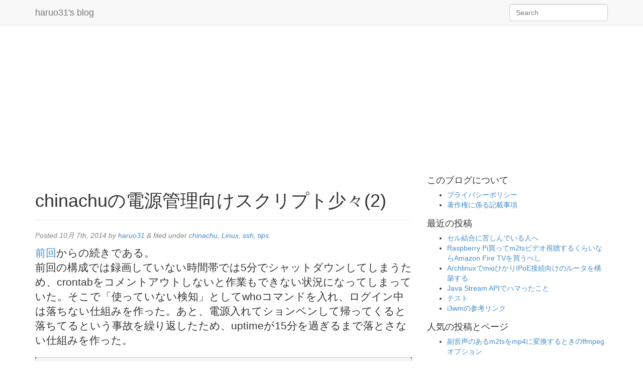

--- FILE ---
content_type: text/html; charset=UTF-8
request_url: https://haruo31.underthetree.jp/2014/10/07/chinachu%E3%81%AE%E9%9B%BB%E6%BA%90%E7%AE%A1%E7%90%86%E5%90%91%E3%81%91%E3%82%B9%E3%82%AF%E3%83%AA%E3%83%97%E3%83%88%E5%B0%91%E3%80%852/
body_size: 12221
content:
<!doctype html>  

<!--[if IEMobile 7 ]> <html lang="ja"class="no-js iem7"> <![endif]-->
<!--[if lt IE 7 ]> <html lang="ja" class="no-js ie6"> <![endif]-->
<!--[if IE 7 ]>    <html lang="ja" class="no-js ie7"> <![endif]-->
<!--[if IE 8 ]>    <html lang="ja" class="no-js ie8"> <![endif]-->
<!--[if (gte IE 9)|(gt IEMobile 7)|!(IEMobile)|!(IE)]><!--><html lang="ja" class="no-js"><!--<![endif]-->
	
	<head>
		<meta charset="utf-8">
		<meta http-equiv="X-UA-Compatible" content="IE=edge,chrome=1">
		<title>chinachuの電源管理向けスクリプト少々(2) | haruo31&#039;s blog</title>	
		<meta name="viewport" content="width=device-width, initial-scale=1.0">
  		<link rel="pingback" href="https://haruo31.underthetree.jp/xmlrpc.php">

		<!-- wordpress head functions -->
		<meta name='robots' content='max-image-preview:large' />
<link rel='dns-prefetch' href='//secure.gravatar.com' />
<link rel='dns-prefetch' href='//stats.wp.com' />
<link rel='dns-prefetch' href='//v0.wordpress.com' />
<link rel='dns-prefetch' href='//widgets.wp.com' />
<link rel='dns-prefetch' href='//s0.wp.com' />
<link rel='dns-prefetch' href='//0.gravatar.com' />
<link rel='dns-prefetch' href='//1.gravatar.com' />
<link rel='dns-prefetch' href='//2.gravatar.com' />
<script type="text/javascript">
/* <![CDATA[ */
window._wpemojiSettings = {"baseUrl":"https:\/\/s.w.org\/images\/core\/emoji\/14.0.0\/72x72\/","ext":".png","svgUrl":"https:\/\/s.w.org\/images\/core\/emoji\/14.0.0\/svg\/","svgExt":".svg","source":{"concatemoji":"https:\/\/haruo31.underthetree.jp\/wp-includes\/js\/wp-emoji-release.min.js?ver=6.4.7"}};
/*! This file is auto-generated */
!function(i,n){var o,s,e;function c(e){try{var t={supportTests:e,timestamp:(new Date).valueOf()};sessionStorage.setItem(o,JSON.stringify(t))}catch(e){}}function p(e,t,n){e.clearRect(0,0,e.canvas.width,e.canvas.height),e.fillText(t,0,0);var t=new Uint32Array(e.getImageData(0,0,e.canvas.width,e.canvas.height).data),r=(e.clearRect(0,0,e.canvas.width,e.canvas.height),e.fillText(n,0,0),new Uint32Array(e.getImageData(0,0,e.canvas.width,e.canvas.height).data));return t.every(function(e,t){return e===r[t]})}function u(e,t,n){switch(t){case"flag":return n(e,"\ud83c\udff3\ufe0f\u200d\u26a7\ufe0f","\ud83c\udff3\ufe0f\u200b\u26a7\ufe0f")?!1:!n(e,"\ud83c\uddfa\ud83c\uddf3","\ud83c\uddfa\u200b\ud83c\uddf3")&&!n(e,"\ud83c\udff4\udb40\udc67\udb40\udc62\udb40\udc65\udb40\udc6e\udb40\udc67\udb40\udc7f","\ud83c\udff4\u200b\udb40\udc67\u200b\udb40\udc62\u200b\udb40\udc65\u200b\udb40\udc6e\u200b\udb40\udc67\u200b\udb40\udc7f");case"emoji":return!n(e,"\ud83e\udef1\ud83c\udffb\u200d\ud83e\udef2\ud83c\udfff","\ud83e\udef1\ud83c\udffb\u200b\ud83e\udef2\ud83c\udfff")}return!1}function f(e,t,n){var r="undefined"!=typeof WorkerGlobalScope&&self instanceof WorkerGlobalScope?new OffscreenCanvas(300,150):i.createElement("canvas"),a=r.getContext("2d",{willReadFrequently:!0}),o=(a.textBaseline="top",a.font="600 32px Arial",{});return e.forEach(function(e){o[e]=t(a,e,n)}),o}function t(e){var t=i.createElement("script");t.src=e,t.defer=!0,i.head.appendChild(t)}"undefined"!=typeof Promise&&(o="wpEmojiSettingsSupports",s=["flag","emoji"],n.supports={everything:!0,everythingExceptFlag:!0},e=new Promise(function(e){i.addEventListener("DOMContentLoaded",e,{once:!0})}),new Promise(function(t){var n=function(){try{var e=JSON.parse(sessionStorage.getItem(o));if("object"==typeof e&&"number"==typeof e.timestamp&&(new Date).valueOf()<e.timestamp+604800&&"object"==typeof e.supportTests)return e.supportTests}catch(e){}return null}();if(!n){if("undefined"!=typeof Worker&&"undefined"!=typeof OffscreenCanvas&&"undefined"!=typeof URL&&URL.createObjectURL&&"undefined"!=typeof Blob)try{var e="postMessage("+f.toString()+"("+[JSON.stringify(s),u.toString(),p.toString()].join(",")+"));",r=new Blob([e],{type:"text/javascript"}),a=new Worker(URL.createObjectURL(r),{name:"wpTestEmojiSupports"});return void(a.onmessage=function(e){c(n=e.data),a.terminate(),t(n)})}catch(e){}c(n=f(s,u,p))}t(n)}).then(function(e){for(var t in e)n.supports[t]=e[t],n.supports.everything=n.supports.everything&&n.supports[t],"flag"!==t&&(n.supports.everythingExceptFlag=n.supports.everythingExceptFlag&&n.supports[t]);n.supports.everythingExceptFlag=n.supports.everythingExceptFlag&&!n.supports.flag,n.DOMReady=!1,n.readyCallback=function(){n.DOMReady=!0}}).then(function(){return e}).then(function(){var e;n.supports.everything||(n.readyCallback(),(e=n.source||{}).concatemoji?t(e.concatemoji):e.wpemoji&&e.twemoji&&(t(e.twemoji),t(e.wpemoji)))}))}((window,document),window._wpemojiSettings);
/* ]]> */
</script>
<style id='wp-emoji-styles-inline-css' type='text/css'>

	img.wp-smiley, img.emoji {
		display: inline !important;
		border: none !important;
		box-shadow: none !important;
		height: 1em !important;
		width: 1em !important;
		margin: 0 0.07em !important;
		vertical-align: -0.1em !important;
		background: none !important;
		padding: 0 !important;
	}
</style>
<link rel='stylesheet' id='wp-block-library-css' href='https://haruo31.underthetree.jp/wp-includes/css/dist/block-library/style.min.css?ver=6.4.7' type='text/css' media='all' />
<style id='wp-block-library-inline-css' type='text/css'>
.has-text-align-justify{text-align:justify;}
</style>
<link rel='stylesheet' id='mediaelement-css' href='https://haruo31.underthetree.jp/wp-includes/js/mediaelement/mediaelementplayer-legacy.min.css?ver=4.2.17' type='text/css' media='all' />
<link rel='stylesheet' id='wp-mediaelement-css' href='https://haruo31.underthetree.jp/wp-includes/js/mediaelement/wp-mediaelement.min.css?ver=6.4.7' type='text/css' media='all' />
<style id='jetpack-sharing-buttons-style-inline-css' type='text/css'>
.jetpack-sharing-buttons__services-list{display:flex;flex-direction:row;flex-wrap:wrap;gap:0;list-style-type:none;margin:5px;padding:0}.jetpack-sharing-buttons__services-list.has-small-icon-size{font-size:12px}.jetpack-sharing-buttons__services-list.has-normal-icon-size{font-size:16px}.jetpack-sharing-buttons__services-list.has-large-icon-size{font-size:24px}.jetpack-sharing-buttons__services-list.has-huge-icon-size{font-size:36px}@media print{.jetpack-sharing-buttons__services-list{display:none!important}}.editor-styles-wrapper .wp-block-jetpack-sharing-buttons{gap:0;padding-inline-start:0}ul.jetpack-sharing-buttons__services-list.has-background{padding:1.25em 2.375em}
</style>
<style id='classic-theme-styles-inline-css' type='text/css'>
/*! This file is auto-generated */
.wp-block-button__link{color:#fff;background-color:#32373c;border-radius:9999px;box-shadow:none;text-decoration:none;padding:calc(.667em + 2px) calc(1.333em + 2px);font-size:1.125em}.wp-block-file__button{background:#32373c;color:#fff;text-decoration:none}
</style>
<style id='global-styles-inline-css' type='text/css'>
body{--wp--preset--color--black: #000000;--wp--preset--color--cyan-bluish-gray: #abb8c3;--wp--preset--color--white: #ffffff;--wp--preset--color--pale-pink: #f78da7;--wp--preset--color--vivid-red: #cf2e2e;--wp--preset--color--luminous-vivid-orange: #ff6900;--wp--preset--color--luminous-vivid-amber: #fcb900;--wp--preset--color--light-green-cyan: #7bdcb5;--wp--preset--color--vivid-green-cyan: #00d084;--wp--preset--color--pale-cyan-blue: #8ed1fc;--wp--preset--color--vivid-cyan-blue: #0693e3;--wp--preset--color--vivid-purple: #9b51e0;--wp--preset--gradient--vivid-cyan-blue-to-vivid-purple: linear-gradient(135deg,rgba(6,147,227,1) 0%,rgb(155,81,224) 100%);--wp--preset--gradient--light-green-cyan-to-vivid-green-cyan: linear-gradient(135deg,rgb(122,220,180) 0%,rgb(0,208,130) 100%);--wp--preset--gradient--luminous-vivid-amber-to-luminous-vivid-orange: linear-gradient(135deg,rgba(252,185,0,1) 0%,rgba(255,105,0,1) 100%);--wp--preset--gradient--luminous-vivid-orange-to-vivid-red: linear-gradient(135deg,rgba(255,105,0,1) 0%,rgb(207,46,46) 100%);--wp--preset--gradient--very-light-gray-to-cyan-bluish-gray: linear-gradient(135deg,rgb(238,238,238) 0%,rgb(169,184,195) 100%);--wp--preset--gradient--cool-to-warm-spectrum: linear-gradient(135deg,rgb(74,234,220) 0%,rgb(151,120,209) 20%,rgb(207,42,186) 40%,rgb(238,44,130) 60%,rgb(251,105,98) 80%,rgb(254,248,76) 100%);--wp--preset--gradient--blush-light-purple: linear-gradient(135deg,rgb(255,206,236) 0%,rgb(152,150,240) 100%);--wp--preset--gradient--blush-bordeaux: linear-gradient(135deg,rgb(254,205,165) 0%,rgb(254,45,45) 50%,rgb(107,0,62) 100%);--wp--preset--gradient--luminous-dusk: linear-gradient(135deg,rgb(255,203,112) 0%,rgb(199,81,192) 50%,rgb(65,88,208) 100%);--wp--preset--gradient--pale-ocean: linear-gradient(135deg,rgb(255,245,203) 0%,rgb(182,227,212) 50%,rgb(51,167,181) 100%);--wp--preset--gradient--electric-grass: linear-gradient(135deg,rgb(202,248,128) 0%,rgb(113,206,126) 100%);--wp--preset--gradient--midnight: linear-gradient(135deg,rgb(2,3,129) 0%,rgb(40,116,252) 100%);--wp--preset--font-size--small: 13px;--wp--preset--font-size--medium: 20px;--wp--preset--font-size--large: 36px;--wp--preset--font-size--x-large: 42px;--wp--preset--spacing--20: 0.44rem;--wp--preset--spacing--30: 0.67rem;--wp--preset--spacing--40: 1rem;--wp--preset--spacing--50: 1.5rem;--wp--preset--spacing--60: 2.25rem;--wp--preset--spacing--70: 3.38rem;--wp--preset--spacing--80: 5.06rem;--wp--preset--shadow--natural: 6px 6px 9px rgba(0, 0, 0, 0.2);--wp--preset--shadow--deep: 12px 12px 50px rgba(0, 0, 0, 0.4);--wp--preset--shadow--sharp: 6px 6px 0px rgba(0, 0, 0, 0.2);--wp--preset--shadow--outlined: 6px 6px 0px -3px rgba(255, 255, 255, 1), 6px 6px rgba(0, 0, 0, 1);--wp--preset--shadow--crisp: 6px 6px 0px rgba(0, 0, 0, 1);}:where(.is-layout-flex){gap: 0.5em;}:where(.is-layout-grid){gap: 0.5em;}body .is-layout-flow > .alignleft{float: left;margin-inline-start: 0;margin-inline-end: 2em;}body .is-layout-flow > .alignright{float: right;margin-inline-start: 2em;margin-inline-end: 0;}body .is-layout-flow > .aligncenter{margin-left: auto !important;margin-right: auto !important;}body .is-layout-constrained > .alignleft{float: left;margin-inline-start: 0;margin-inline-end: 2em;}body .is-layout-constrained > .alignright{float: right;margin-inline-start: 2em;margin-inline-end: 0;}body .is-layout-constrained > .aligncenter{margin-left: auto !important;margin-right: auto !important;}body .is-layout-constrained > :where(:not(.alignleft):not(.alignright):not(.alignfull)){max-width: var(--wp--style--global--content-size);margin-left: auto !important;margin-right: auto !important;}body .is-layout-constrained > .alignwide{max-width: var(--wp--style--global--wide-size);}body .is-layout-flex{display: flex;}body .is-layout-flex{flex-wrap: wrap;align-items: center;}body .is-layout-flex > *{margin: 0;}body .is-layout-grid{display: grid;}body .is-layout-grid > *{margin: 0;}:where(.wp-block-columns.is-layout-flex){gap: 2em;}:where(.wp-block-columns.is-layout-grid){gap: 2em;}:where(.wp-block-post-template.is-layout-flex){gap: 1.25em;}:where(.wp-block-post-template.is-layout-grid){gap: 1.25em;}.has-black-color{color: var(--wp--preset--color--black) !important;}.has-cyan-bluish-gray-color{color: var(--wp--preset--color--cyan-bluish-gray) !important;}.has-white-color{color: var(--wp--preset--color--white) !important;}.has-pale-pink-color{color: var(--wp--preset--color--pale-pink) !important;}.has-vivid-red-color{color: var(--wp--preset--color--vivid-red) !important;}.has-luminous-vivid-orange-color{color: var(--wp--preset--color--luminous-vivid-orange) !important;}.has-luminous-vivid-amber-color{color: var(--wp--preset--color--luminous-vivid-amber) !important;}.has-light-green-cyan-color{color: var(--wp--preset--color--light-green-cyan) !important;}.has-vivid-green-cyan-color{color: var(--wp--preset--color--vivid-green-cyan) !important;}.has-pale-cyan-blue-color{color: var(--wp--preset--color--pale-cyan-blue) !important;}.has-vivid-cyan-blue-color{color: var(--wp--preset--color--vivid-cyan-blue) !important;}.has-vivid-purple-color{color: var(--wp--preset--color--vivid-purple) !important;}.has-black-background-color{background-color: var(--wp--preset--color--black) !important;}.has-cyan-bluish-gray-background-color{background-color: var(--wp--preset--color--cyan-bluish-gray) !important;}.has-white-background-color{background-color: var(--wp--preset--color--white) !important;}.has-pale-pink-background-color{background-color: var(--wp--preset--color--pale-pink) !important;}.has-vivid-red-background-color{background-color: var(--wp--preset--color--vivid-red) !important;}.has-luminous-vivid-orange-background-color{background-color: var(--wp--preset--color--luminous-vivid-orange) !important;}.has-luminous-vivid-amber-background-color{background-color: var(--wp--preset--color--luminous-vivid-amber) !important;}.has-light-green-cyan-background-color{background-color: var(--wp--preset--color--light-green-cyan) !important;}.has-vivid-green-cyan-background-color{background-color: var(--wp--preset--color--vivid-green-cyan) !important;}.has-pale-cyan-blue-background-color{background-color: var(--wp--preset--color--pale-cyan-blue) !important;}.has-vivid-cyan-blue-background-color{background-color: var(--wp--preset--color--vivid-cyan-blue) !important;}.has-vivid-purple-background-color{background-color: var(--wp--preset--color--vivid-purple) !important;}.has-black-border-color{border-color: var(--wp--preset--color--black) !important;}.has-cyan-bluish-gray-border-color{border-color: var(--wp--preset--color--cyan-bluish-gray) !important;}.has-white-border-color{border-color: var(--wp--preset--color--white) !important;}.has-pale-pink-border-color{border-color: var(--wp--preset--color--pale-pink) !important;}.has-vivid-red-border-color{border-color: var(--wp--preset--color--vivid-red) !important;}.has-luminous-vivid-orange-border-color{border-color: var(--wp--preset--color--luminous-vivid-orange) !important;}.has-luminous-vivid-amber-border-color{border-color: var(--wp--preset--color--luminous-vivid-amber) !important;}.has-light-green-cyan-border-color{border-color: var(--wp--preset--color--light-green-cyan) !important;}.has-vivid-green-cyan-border-color{border-color: var(--wp--preset--color--vivid-green-cyan) !important;}.has-pale-cyan-blue-border-color{border-color: var(--wp--preset--color--pale-cyan-blue) !important;}.has-vivid-cyan-blue-border-color{border-color: var(--wp--preset--color--vivid-cyan-blue) !important;}.has-vivid-purple-border-color{border-color: var(--wp--preset--color--vivid-purple) !important;}.has-vivid-cyan-blue-to-vivid-purple-gradient-background{background: var(--wp--preset--gradient--vivid-cyan-blue-to-vivid-purple) !important;}.has-light-green-cyan-to-vivid-green-cyan-gradient-background{background: var(--wp--preset--gradient--light-green-cyan-to-vivid-green-cyan) !important;}.has-luminous-vivid-amber-to-luminous-vivid-orange-gradient-background{background: var(--wp--preset--gradient--luminous-vivid-amber-to-luminous-vivid-orange) !important;}.has-luminous-vivid-orange-to-vivid-red-gradient-background{background: var(--wp--preset--gradient--luminous-vivid-orange-to-vivid-red) !important;}.has-very-light-gray-to-cyan-bluish-gray-gradient-background{background: var(--wp--preset--gradient--very-light-gray-to-cyan-bluish-gray) !important;}.has-cool-to-warm-spectrum-gradient-background{background: var(--wp--preset--gradient--cool-to-warm-spectrum) !important;}.has-blush-light-purple-gradient-background{background: var(--wp--preset--gradient--blush-light-purple) !important;}.has-blush-bordeaux-gradient-background{background: var(--wp--preset--gradient--blush-bordeaux) !important;}.has-luminous-dusk-gradient-background{background: var(--wp--preset--gradient--luminous-dusk) !important;}.has-pale-ocean-gradient-background{background: var(--wp--preset--gradient--pale-ocean) !important;}.has-electric-grass-gradient-background{background: var(--wp--preset--gradient--electric-grass) !important;}.has-midnight-gradient-background{background: var(--wp--preset--gradient--midnight) !important;}.has-small-font-size{font-size: var(--wp--preset--font-size--small) !important;}.has-medium-font-size{font-size: var(--wp--preset--font-size--medium) !important;}.has-large-font-size{font-size: var(--wp--preset--font-size--large) !important;}.has-x-large-font-size{font-size: var(--wp--preset--font-size--x-large) !important;}
.wp-block-navigation a:where(:not(.wp-element-button)){color: inherit;}
:where(.wp-block-post-template.is-layout-flex){gap: 1.25em;}:where(.wp-block-post-template.is-layout-grid){gap: 1.25em;}
:where(.wp-block-columns.is-layout-flex){gap: 2em;}:where(.wp-block-columns.is-layout-grid){gap: 2em;}
.wp-block-pullquote{font-size: 1.5em;line-height: 1.6;}
</style>
<link rel='stylesheet' id='wpbs-css' href='https://haruo31.underthetree.jp/wp-content/themes/wordpress-bootstrap-master/library/css/styles.css?ver=1.0' type='text/css' media='all' />
<link rel='stylesheet' id='wpbs-style-css' href='https://haruo31.underthetree.jp/wp-content/themes/bootstrap-custom/style.css?ver=1.0' type='text/css' media='all' />
<link rel='stylesheet' id='social-logos-css' href='https://haruo31.underthetree.jp/wp-content/plugins/jetpack/_inc/social-logos/social-logos.min.css?ver=13.2.3' type='text/css' media='all' />
<link rel='stylesheet' id='jetpack_css-css' href='https://haruo31.underthetree.jp/wp-content/plugins/jetpack/css/jetpack.css?ver=13.2.3' type='text/css' media='all' />
<script type="text/javascript" id="jetpack_related-posts-js-extra">
/* <![CDATA[ */
var related_posts_js_options = {"post_heading":"h4"};
/* ]]> */
</script>
<script type="text/javascript" src="https://haruo31.underthetree.jp/wp-content/plugins/jetpack/_inc/build/related-posts/related-posts.min.js?ver=20240116" id="jetpack_related-posts-js"></script>
<script type="text/javascript" src="https://haruo31.underthetree.jp/wp-includes/js/jquery/jquery.min.js?ver=3.7.1" id="jquery-core-js"></script>
<script type="text/javascript" src="https://haruo31.underthetree.jp/wp-includes/js/jquery/jquery-migrate.min.js?ver=3.4.1" id="jquery-migrate-js"></script>
<script type="text/javascript" src="https://haruo31.underthetree.jp/wp-content/themes/wordpress-bootstrap-master/bower_components/bootstrap/dist/js/bootstrap.js?ver=1.2" id="bootstrap-js"></script>
<script type="text/javascript" src="https://haruo31.underthetree.jp/wp-content/themes/wordpress-bootstrap-master/library/js/scripts.js?ver=1.2" id="wpbs-js-js"></script>
<script type="text/javascript" src="https://haruo31.underthetree.jp/wp-content/themes/wordpress-bootstrap-master/bower_components/modernizer/modernizr.js?ver=1.2" id="modernizr-js"></script>
<link rel="https://api.w.org/" href="https://haruo31.underthetree.jp/wp-json/" /><link rel="alternate" type="application/json" href="https://haruo31.underthetree.jp/wp-json/wp/v2/posts/94" /><link rel="canonical" href="https://haruo31.underthetree.jp/2014/10/07/chinachu%e3%81%ae%e9%9b%bb%e6%ba%90%e7%ae%a1%e7%90%86%e5%90%91%e3%81%91%e3%82%b9%e3%82%af%e3%83%aa%e3%83%97%e3%83%88%e5%b0%91%e3%80%852/" />
<link rel='shortlink' href='https://wp.me/p4EgSq-1w' />
<link rel="alternate" type="application/json+oembed" href="https://haruo31.underthetree.jp/wp-json/oembed/1.0/embed?url=https%3A%2F%2Fharuo31.underthetree.jp%2F2014%2F10%2F07%2Fchinachu%25e3%2581%25ae%25e9%259b%25bb%25e6%25ba%2590%25e7%25ae%25a1%25e7%2590%2586%25e5%2590%2591%25e3%2581%2591%25e3%2582%25b9%25e3%2582%25af%25e3%2583%25aa%25e3%2583%2597%25e3%2583%2588%25e5%25b0%2591%25e3%2580%25852%2F" />
<link rel="alternate" type="text/xml+oembed" href="https://haruo31.underthetree.jp/wp-json/oembed/1.0/embed?url=https%3A%2F%2Fharuo31.underthetree.jp%2F2014%2F10%2F07%2Fchinachu%25e3%2581%25ae%25e9%259b%25bb%25e6%25ba%2590%25e7%25ae%25a1%25e7%2590%2586%25e5%2590%2591%25e3%2581%2591%25e3%2582%25b9%25e3%2582%25af%25e3%2583%25aa%25e3%2583%2597%25e3%2583%2588%25e5%25b0%2591%25e3%2580%25852%2F&#038;format=xml" />
<link rel='https://github.com/WP-API/WP-API' href='https://haruo31.underthetree.jp/wp-json' />
	<style>img#wpstats{display:none}</style>
		
<!-- Jetpack Open Graph Tags -->
<meta property="og:type" content="article" />
<meta property="og:title" content="chinachuの電源管理向けスクリプト少々(2)" />
<meta property="og:url" content="https://haruo31.underthetree.jp/2014/10/07/chinachu%e3%81%ae%e9%9b%bb%e6%ba%90%e7%ae%a1%e7%90%86%e5%90%91%e3%81%91%e3%82%b9%e3%82%af%e3%83%aa%e3%83%97%e3%83%88%e5%b0%91%e3%80%852/" />
<meta property="og:description" content="前回からの続きである。 前回の構成では録画していない時間帯では5分でシャットダウンしてしまうため、cronta&hellip;" />
<meta property="article:published_time" content="2014-10-06T16:59:51+00:00" />
<meta property="article:modified_time" content="2014-10-08T16:27:01+00:00" />
<meta property="og:site_name" content="haruo31&#039;s blog" />
<meta property="og:image" content="https://s0.wp.com/i/blank.jpg" />
<meta property="og:image:alt" content="" />
<meta property="og:locale" content="ja_JP" />
<meta name="twitter:text:title" content="chinachuの電源管理向けスクリプト少々(2)" />
<meta name="twitter:card" content="summary" />

<!-- End Jetpack Open Graph Tags -->
		<!-- end of wordpress head -->
		<!-- IE8 fallback moved below head to work properly. Added respond as well. Tested to work. -->
			<!-- media-queries.js (fallback) -->
		<!--[if lt IE 9]>
			<script src="http://css3-mediaqueries-js.googlecode.com/svn/trunk/css3-mediaqueries.js"></script>			
		<![endif]-->

		<!-- html5.js -->
		<!--[if lt IE 9]>
			<script src="http://html5shim.googlecode.com/svn/trunk/html5.js"></script>
		<![endif]-->	
		
			<!-- respond.js -->
		<!--[if lt IE 9]>
		          <script type='text/javascript' src="http://cdnjs.cloudflare.com/ajax/libs/respond.js/1.4.2/respond.js"></script>
		<![endif]-->
<script src="https://apis.google.com/js/platform.js" async defer>
  {lang: 'ja'}
</script>
	</head>
	
	<body class="post-template-default single single-post postid-94 single-format-standard">
<script>
  (function(i,s,o,g,r,a,m){i['GoogleAnalyticsObject']=r;i[r]=i[r]||function(){
  (i[r].q=i[r].q||[]).push(arguments)},i[r].l=1*new Date();a=s.createElement(o),
  m=s.getElementsByTagName(o)[0];a.async=1;a.src=g;m.parentNode.insertBefore(a,m)
  })(window,document,'script','//www.google-analytics.com/analytics.js','ga');

  ga('create', 'UA-50869533-1', 'auto');
  ga('send', 'pageview');

</script>
		<header role="banner">
				
			<div class="navbar navbar-default navbar-fixed-top">
				<div class="container">
          
					<div class="navbar-header">
						<button type="button" class="navbar-toggle" data-toggle="collapse" data-target=".navbar-responsive-collapse">
							<span class="icon-bar"></span>
							<span class="icon-bar"></span>
							<span class="icon-bar"></span>
						</button>

						<a class="navbar-brand" title="興味の向くままに雑記" href="https://haruo31.underthetree.jp">haruo31&#039;s blog</a>
					</div>

					<div class="collapse navbar-collapse navbar-responsive-collapse">
						
												<form class="navbar-form navbar-right" role="search" method="get" id="searchform" action="https://haruo31.underthetree.jp/">
							<div class="form-group">
								<input name="s" id="s" type="text" class="search-query form-control" autocomplete="off" placeholder="Search" data-provide="typeahead" data-items="4" data-source=''>
							</div>
						</form>
											</div>

				</div> <!-- end .container -->
			</div> <!-- end .navbar -->
		<div class="mobile-ad-position"></div>
		</header> <!-- end header -->
		
		<div class="container">
		<div class="col-sm-8" data-toggle="collapse" data-target=".mobile-ad-position">
<script async src="//pagead2.googlesyndication.com/pagead/js/adsbygoogle.js"></script>
<!-- wp-blog -->
<ins class="adsbygoogle"
     style="display:block"
     data-ad-client="ca-pub-3968905441028206"
     data-ad-slot="7160395464"
     data-ad-format="auto"></ins>
<script>
(adsbygoogle = window.adsbygoogle || []).push({});
</script>
		</div>
			
			<div id="content" class="clearfix row">
			
				<div id="main" class="col-sm-8 clearfix" role="main">

										
					<article id="post-94" class="clearfix post-94 post type-post status-publish format-standard hentry category-chinachu category-linux category-ssh category-tips" role="article" itemscope itemtype="http://schema.org/BlogPosting">
						
						<header>
						
														
							<div class="page-header"><h1 class="single-title" itemprop="headline">chinachuの電源管理向けスクリプト少々(2)</h1></div>
							
							<p class="meta">Posted <time datetime="2014-10-7" pubdate>10月 7th, 2014</time> by <a href="https://haruo31.underthetree.jp/author/kinoshita/" title="haruo31 の投稿" rel="author">haruo31</a> <span class="amp">&</span> filed under <a href="https://haruo31.underthetree.jp/category/chinachu/" rel="category tag">chinachu</a>, <a href="https://haruo31.underthetree.jp/category/linux/" rel="category tag">Linux</a>, <a href="https://haruo31.underthetree.jp/category/ssh/" rel="category tag">ssh</a>, <a href="https://haruo31.underthetree.jp/category/tips/" rel="category tag">tips</a>.</p>
						
						</header> <!-- end article header -->
					
						<section class="post_content clearfix" itemprop="articleBody">
							<p class="lead"><a title="chinachuの電源管理向けのスクリプト少々" href="http://haruo31.underthetree.jp/2014/09/17/chinachu%e3%81%ae%e9%9b%bb%e6%ba%90%e7%ae%a1%e7%90%86%e5%90%91%e3%81%91%e3%81%ae%e3%82%b9%e3%82%af%e3%83%aa%e3%83%97%e3%83%88%e5%b0%91%e3%80%85/">前回</a>からの続きである。<br />
前回の構成では録画していない時間帯では5分でシャットダウンしてしまうため、crontabをコメントアウトしないと作業もできない状況になってしまっていた。そこで「使っていない検知」としてwhoコマンドを入れ、ログイン中は落ちない仕組みを作った。あと、電源入れてションベンして帰ってくると落ちてるという事故を繰り返したため、uptimeが15分を過ぎるまで落とさない仕組みを作った。</p>
<div style="color: #f6f3e8; background-color: #242424;">
<pre><span style="color: #99968b;">#</span><span style="color: #99968b;">!/bin/</span><span style="color: #8ac6f2;"><b>sh</b></span>

<span style="color: #cae682;">C</span>=<span style="color: #fa8072;">`who -u | wc -l`</span>

<span style="color: #8ac6f2;"><b>if</b></span> [ <span style="color: #95e454;">"$C"</span> != <span style="color: #95e454;">"0"</span> ]; <span style="color: #8ac6f2;"><b>then</b></span>
  <span style="color: #8ac6f2;"><b>exit</b></span> 1
<span style="color: #8ac6f2;"><b>fi</b></span>

<span style="color: #8ac6f2;"><b>exit</b></span> 0
</pre>
</div>
<p>code: loginFree</p>
<div style="color: #f6f3e8; background-color: #242424;">
<pre><span style="color: #99968b;">#</span><span style="color: #99968b;">!/bin/</span><span style="color: #8ac6f2;"><b>sh</b></span>

<span style="color: #cae682;">UTIME</span>=<span style="color: #fa8072;">`uptime -s`</span>
<span style="color: #cae682;">BASE</span>=<span style="color: #fa8072;">`date -d"$UTIME" +%s`</span>
<span style="color: #cae682;">EXP</span>=<span style="color: #fa8072;">`date -d-15min +%s`</span>

[ <span style="color: #95e454;">"$BASE"</span> -lt <span style="color: #95e454;">"$EXP"</span> ]

<span style="color: #8ac6f2;"><b>exit</b></span> $<span style="color: #cae682;">?</span>
</pre>
</div>
<p>code: up15min</p>
<p>raspberry piからはnfsマウントをしてビデオを再生する構成にしているため、showmountコマンドでnfs利用の監視を試みたが切断しても接続の情報が残ってしまい確実ではなかった。<br />
そこでraspberry piからシステム起動時にsshセッションを張り、利用を録画サーバに知らせる方法を考えた。</p>
<p>rpiのArch向けにsystemdのスクリプトを作った。以下はsshを非対話モードで動かす設定である。下記を作成し、systemctl enable naslogin と打つだけで起動時に勝手に動いてくれる。詳細はリファレンスを参照されたい。 hostkey.id_ecdsaなどは作成し、予め対話なしでログインできるようにしておくこと。</p>
<div style="color: #f6f3e8; background-color: #242424;">
<pre>[<span style="color: #92a65e;"><b>Unit</b></span>]
<span style="color: #cae682;">Description</span>=Begin login beacon for nas
<span style="color: #cae682;">After</span>=network-online.target

[<span style="color: #92a65e;"><b>Service</b></span>]
<span style="color: #cae682;">Type</span>=simple
<span style="color: #cae682;">ExecStart</span>=/usr/bin/ssh -o BatchMode=yes -t -t -i /etc/hostkey.id_ecdsa chinachu@myhost.local ping -i 10 localhost &gt; /dev/null
<span style="color: #cae682;">Restart</span>=on-failure

[<span style="color: #92a65e;"><b>Install</b></span>]
<span style="color: #cae682;">WantedBy</span>=multi-user.target
</pre>
</div>
<p>code: /usr/lib/systemd/system/naslogin.service</p>
<div style="color: #f6f3e8; background-color: #242424;">
<pre>*/5 * * * * /usr/local/bin/up15min &amp;&amp; /usr/local/bin/chinachuFree &amp;&amp; /usr/local/bin/loginFree &amp;&amp; ~root/shutmail.sh &amp;&amp; sleep 10 &amp;&amp; /sbin/shutdown -h now
</pre>
</div>
<p>code: crontab -e</p>
<p>rpiをブチ切りした時は1時間程セッションが残ってしまうようだが、概ね良好である。</p>
<p>&nbsp;</p>
<div class="sharedaddy sd-sharing-enabled"><div class="robots-nocontent sd-block sd-social sd-social-icon sd-sharing"><h3 class="sd-title">共有:</h3><div class="sd-content"><ul><li><a href="#" class="sharing-anchor sd-button share-more"><span>シェア</span></a></li><li class="share-end"></li></ul><div class="sharing-hidden"><div class="inner" style="display: none;"><ul><li class="share-twitter"><a rel="nofollow noopener noreferrer" data-shared="sharing-twitter-94" class="share-twitter sd-button share-icon no-text" href="https://haruo31.underthetree.jp/2014/10/07/chinachu%e3%81%ae%e9%9b%bb%e6%ba%90%e7%ae%a1%e7%90%86%e5%90%91%e3%81%91%e3%82%b9%e3%82%af%e3%83%aa%e3%83%97%e3%83%88%e5%b0%91%e3%80%852/?share=twitter" target="_blank" title="クリックして Twitter で共有" ><span></span><span class="sharing-screen-reader-text">クリックして Twitter で共有 (新しいウィンドウで開きます)</span></a></li><li class="share-facebook"><a rel="nofollow noopener noreferrer" data-shared="sharing-facebook-94" class="share-facebook sd-button share-icon no-text" href="https://haruo31.underthetree.jp/2014/10/07/chinachu%e3%81%ae%e9%9b%bb%e6%ba%90%e7%ae%a1%e7%90%86%e5%90%91%e3%81%91%e3%82%b9%e3%82%af%e3%83%aa%e3%83%97%e3%83%88%e5%b0%91%e3%80%852/?share=facebook" target="_blank" title="Facebook で共有するにはクリックしてください" ><span></span><span class="sharing-screen-reader-text">Facebook で共有するにはクリックしてください (新しいウィンドウで開きます)</span></a></li><li class="share-pocket"><a rel="nofollow noopener noreferrer" data-shared="" class="share-pocket sd-button share-icon no-text" href="https://haruo31.underthetree.jp/2014/10/07/chinachu%e3%81%ae%e9%9b%bb%e6%ba%90%e7%ae%a1%e7%90%86%e5%90%91%e3%81%91%e3%82%b9%e3%82%af%e3%83%aa%e3%83%97%e3%83%88%e5%b0%91%e3%80%852/?share=pocket" target="_blank" title="クリックして Pocket でシェア" ><span></span><span class="sharing-screen-reader-text">クリックして Pocket でシェア (新しいウィンドウで開きます)</span></a></li><li class="share-end"></li></ul></div></div></div></div></div><div class='sharedaddy sd-block sd-like jetpack-likes-widget-wrapper jetpack-likes-widget-unloaded' id='like-post-wrapper-68703342-94-6975cff36577d' data-src='https://widgets.wp.com/likes/?ver=13.2.3#blog_id=68703342&amp;post_id=94&amp;origin=haruo31.underthetree.jp&amp;obj_id=68703342-94-6975cff36577d&amp;n=1' data-name='like-post-frame-68703342-94-6975cff36577d' data-title='いいねまたはリブログ'><h3 class="sd-title">いいね:</h3><div class='likes-widget-placeholder post-likes-widget-placeholder' style='height: 55px;'><span class='button'><span>いいね</span></span> <span class="loading">読み込み中…</span></div><span class='sd-text-color'></span><a class='sd-link-color'></a></div>
<div id='jp-relatedposts' class='jp-relatedposts' >
	<h3 class="jp-relatedposts-headline"><em>関連</em></h3>
</div>							
												
						</section> <!-- end article section -->
						
						<footer>
			
														
														
						</footer> <!-- end article footer -->
					
					</article> <!-- end article -->
					
					
<!-- You can start editing here. -->


	    	<!-- If comments are open, but there are no comments. -->

	



		<div id="respond" class="comment-respond">
		<h3 id="reply-title" class="comment-reply-title">コメントを残す <small><a rel="nofollow" id="cancel-comment-reply-link" href="/2014/10/07/chinachu%E3%81%AE%E9%9B%BB%E6%BA%90%E7%AE%A1%E7%90%86%E5%90%91%E3%81%91%E3%82%B9%E3%82%AF%E3%83%AA%E3%83%97%E3%83%88%E5%B0%91%E3%80%852/#respond" style="display:none;">コメントをキャンセル</a></small></h3><form action="https://haruo31.underthetree.jp/wp-comments-post.php" method="post" id="commentform" class="comment-form"><p class="comment-notes"><span id="email-notes">メールアドレスが公開されることはありません。</span> <span class="required-field-message"><span class="required">※</span> が付いている欄は必須項目です</span></p><p class="comment-form-comment"><label for="comment">コメント <span class="required">※</span></label> <textarea id="comment" name="comment" cols="45" rows="8" maxlength="65525" required="required"></textarea></p><p class="comment-form-author"><label for="author">名前 <span class="required">※</span></label> <input id="author" name="author" type="text" value="" size="30" maxlength="245" autocomplete="name" required="required" /></p>
<p class="comment-form-email"><label for="email">メール <span class="required">※</span></label> <input id="email" name="email" type="text" value="" size="30" maxlength="100" aria-describedby="email-notes" autocomplete="email" required="required" /></p>
<p class="comment-form-url"><label for="url">サイト</label> <input id="url" name="url" type="text" value="" size="30" maxlength="200" autocomplete="url" /></p>
<p class="comment-subscription-form"><input type="checkbox" name="subscribe_comments" id="subscribe_comments" value="subscribe" style="width: auto; -moz-appearance: checkbox; -webkit-appearance: checkbox;" /> <label class="subscribe-label" id="subscribe-label" for="subscribe_comments">新しいコメントをメールで通知</label></p><p class="comment-subscription-form"><input type="checkbox" name="subscribe_blog" id="subscribe_blog" value="subscribe" style="width: auto; -moz-appearance: checkbox; -webkit-appearance: checkbox;" /> <label class="subscribe-label" id="subscribe-blog-label" for="subscribe_blog">新しい投稿をメールで受け取る</label></p><p class="form-submit"><input name="submit" type="submit" id="submit" class="submit" value="コメントを送信" /> <input type='hidden' name='comment_post_ID' value='94' id='comment_post_ID' />
<input type='hidden' name='comment_parent' id='comment_parent' value='0' />
</p></form>	</div><!-- #respond -->
	
					
								
					
								
				</div> <!-- end #main -->
    
								<div id="sidebar1" class="col-sm-4" role="complementary">
				
					
						<div id="pages-3" class="widget widget_pages"><h4 class="widgettitle">このブログについて</h4>
			<ul>
				<li class="page_item page-item-46"><a href="https://haruo31.underthetree.jp/%e3%83%97%e3%83%a9%e3%82%a4%e3%83%90%e3%82%b7%e3%83%bc%e3%83%9d%e3%83%aa%e3%82%b7%e3%83%bc/">プライバシーポリシー</a></li>
<li class="page_item page-item-211"><a href="https://haruo31.underthetree.jp/%e8%91%97%e4%bd%9c%e6%a8%a9%e3%81%ab%e4%bf%82%e3%82%8b%e8%a8%98%e8%bc%89%e4%ba%8b%e9%a0%85/">著作権に係る記載事項</a></li>
			</ul>

			</div>
		<div id="recent-posts-5" class="widget widget_recent_entries">
		<h4 class="widgettitle">最近の投稿</h4>
		<ul>
											<li>
					<a href="https://haruo31.underthetree.jp/2018/12/12/%e3%82%bb%e3%83%ab%e7%b5%90%e5%90%88%e3%81%ab%e8%8b%a6%e3%81%97%e3%82%93%e3%81%a7%e3%81%84%e3%82%8b%e4%ba%ba%e3%81%b8/">セル結合に苦しんでいる人へ</a>
									</li>
											<li>
					<a href="https://haruo31.underthetree.jp/2017/09/25/raspberry-pi%e8%b2%b7%e3%81%a3%e3%81%a6m2ts%e3%83%93%e3%83%87%e3%82%aa%e8%a6%96%e8%81%b4%e3%81%99%e3%82%8b%e3%81%8f%e3%82%89%e3%81%84%e3%81%aa%e3%82%89amazon-fire-tv%e3%82%92%e8%b2%b7%e3%81%86/">Raspberry Pi買ってm2tsビデオ視聴するくらいならAmazon Fire TVを買うべし</a>
									</li>
											<li>
					<a href="https://haruo31.underthetree.jp/2017/08/24/archlinux%e3%81%a7mio%e3%81%b2%e3%81%8b%e3%82%8aipoe%e6%8e%a5%e7%b6%9a%e5%90%91%e3%81%91%e3%81%ae%e3%83%ab%e3%83%bc%e3%82%bf%e3%82%92%e6%a7%8b%e7%af%89%e3%81%99%e3%82%8b/">ArchlinuxでmioひかりIPoE接続向けのルータを構築する</a>
									</li>
											<li>
					<a href="https://haruo31.underthetree.jp/2016/12/07/java-stream-api%e3%81%a7%e3%83%8f%e3%83%9e%e3%81%a3%e3%81%9f%e3%81%93%e3%81%a8/">Java Stream APIでハマったこと</a>
									</li>
											<li>
					<a href="https://haruo31.underthetree.jp/2016/08/05/%e3%83%86%e3%82%b9%e3%83%88/">テスト</a>
									</li>
											<li>
					<a href="https://haruo31.underthetree.jp/2016/05/22/i3wm%e3%81%ae%e5%8f%82%e8%80%83%e3%83%aa%e3%83%b3%e3%82%af/">i3wmの参考リンク</a>
									</li>
					</ul>

		</div><div id="top-posts-4" class="widget widget_top-posts"><h4 class="widgettitle">人気の投稿とページ</h4><ul><li><a href="https://haruo31.underthetree.jp/2014/11/25/%e5%89%af%e9%9f%b3%e5%a3%b0%e3%81%ae%e3%81%82%e3%82%8bm2ts%e3%82%92mp4%e3%81%ab%e5%a4%89%e6%8f%9b%e3%81%99%e3%82%8b%e3%81%a8%e3%81%8d%e3%81%aeffmpeg%e3%82%aa%e3%83%97%e3%82%b7%e3%83%a7%e3%83%b3/" class="bump-view" data-bump-view="tp">副音声のあるm2tsをmp4に変換するときのffmpegオプション</a></li></ul></div><div id="text-6" class="widget widget_text"><h4 class="widgettitle">@haruo31 on twitter</h4>			<div class="textwidget"><a class="twitter-timeline" href="https://twitter.com/haruo31" data-widget-id="449778251720716289">@haruo31 からのツイート</a>
<script>!function(d,s,id){var js,fjs=d.getElementsByTagName(s)[0],p=/^http:/.test(d.location)?'http':'https';if(!d.getElementById(id)){js=d.createElement(s);js.id=id;js.src=p+"://platform.twitter.com/widgets.js";fjs.parentNode.insertBefore(js,fjs);}}(document,"script","twitter-wjs");</script></div>
		</div><div id="text-7" class="widget widget_text">			<div class="textwidget"><div class="g-person" data-href="//plus.google.com/u/0/106052493600669801284" data-layout="landscape" data-rel="author"></div></div>
		</div>
					
				</div>    
			</div> <!-- end #content -->

			<footer role="contentinfo">
			
				<div id="inner-footer" class="clearfix">
		          <hr />
		          <div id="widget-footer" class="clearfix row">
		            <div id="rss_links-2" class="widget col-sm-4 widget_rss_links"><p><a target="_self" href="https://haruo31.underthetree.jp/feed/" title="投稿をフォロー"><img src="https://haruo31.underthetree.jp/wp-content/plugins/jetpack/images/rss/red-medium.png" alt="RSS フィード" /></a></p>
</div>		            		            		            		            		          </div>
					
					<nav class="clearfix">
											</nav>
					
					<p class="pull-right"><a href="http://320press.com" id="credit320" title="By the dudes of 320press">320press</a></p>
			
					<p class="attribution">&copy; haruo31&#039;s blog</p>
				
				</div> <!-- end #inner-footer -->
				
			</footer> <!-- end footer -->
		
		</div> <!-- end #container -->
				
		<!--[if lt IE 7 ]>
  			<script src="//ajax.googleapis.com/ajax/libs/chrome-frame/1.0.3/CFInstall.min.js"></script>
  			<script>window.attachEvent('onload',function(){CFInstall.check({mode:'overlay'})})</script>
		<![endif]-->
		
		
	<script type="text/javascript">
		window.WPCOM_sharing_counts = {"https:\/\/haruo31.underthetree.jp\/2014\/10\/07\/chinachu%e3%81%ae%e9%9b%bb%e6%ba%90%e7%ae%a1%e7%90%86%e5%90%91%e3%81%91%e3%82%b9%e3%82%af%e3%83%aa%e3%83%97%e3%83%88%e5%b0%91%e3%80%852\/":94};
	</script>
				<script type="text/javascript" src="https://haruo31.underthetree.jp/wp-includes/js/comment-reply.min.js?ver=6.4.7" id="comment-reply-js" async="async" data-wp-strategy="async"></script>
<script type="text/javascript" src="https://stats.wp.com/e-202604.js" id="jetpack-stats-js" data-wp-strategy="defer"></script>
<script type="text/javascript" id="jetpack-stats-js-after">
/* <![CDATA[ */
_stq = window._stq || [];
_stq.push([ "view", JSON.parse("{\"v\":\"ext\",\"blog\":\"68703342\",\"post\":\"94\",\"tz\":\"9\",\"srv\":\"haruo31.underthetree.jp\",\"j\":\"1:13.2.3\"}") ]);
_stq.push([ "clickTrackerInit", "68703342", "94" ]);
/* ]]> */
</script>
<script type="text/javascript" src="https://haruo31.underthetree.jp/wp-content/plugins/jetpack/_inc/build/likes/queuehandler.min.js?ver=13.2.3" id="jetpack_likes_queuehandler-js"></script>
<script type="text/javascript" id="sharing-js-js-extra">
/* <![CDATA[ */
var sharing_js_options = {"lang":"en","counts":"1","is_stats_active":"1"};
/* ]]> */
</script>
<script type="text/javascript" src="https://haruo31.underthetree.jp/wp-content/plugins/jetpack/_inc/build/sharedaddy/sharing.min.js?ver=13.2.3" id="sharing-js-js"></script>
<script type="text/javascript" id="sharing-js-js-after">
/* <![CDATA[ */
var windowOpen;
			( function () {
				function matches( el, sel ) {
					return !! (
						el.matches && el.matches( sel ) ||
						el.msMatchesSelector && el.msMatchesSelector( sel )
					);
				}

				document.body.addEventListener( 'click', function ( event ) {
					if ( ! event.target ) {
						return;
					}

					var el;
					if ( matches( event.target, 'a.share-twitter' ) ) {
						el = event.target;
					} else if ( event.target.parentNode && matches( event.target.parentNode, 'a.share-twitter' ) ) {
						el = event.target.parentNode;
					}

					if ( el ) {
						event.preventDefault();

						// If there's another sharing window open, close it.
						if ( typeof windowOpen !== 'undefined' ) {
							windowOpen.close();
						}
						windowOpen = window.open( el.getAttribute( 'href' ), 'wpcomtwitter', 'menubar=1,resizable=1,width=600,height=350' );
						return false;
					}
				} );
			} )();
var windowOpen;
			( function () {
				function matches( el, sel ) {
					return !! (
						el.matches && el.matches( sel ) ||
						el.msMatchesSelector && el.msMatchesSelector( sel )
					);
				}

				document.body.addEventListener( 'click', function ( event ) {
					if ( ! event.target ) {
						return;
					}

					var el;
					if ( matches( event.target, 'a.share-facebook' ) ) {
						el = event.target;
					} else if ( event.target.parentNode && matches( event.target.parentNode, 'a.share-facebook' ) ) {
						el = event.target.parentNode;
					}

					if ( el ) {
						event.preventDefault();

						// If there's another sharing window open, close it.
						if ( typeof windowOpen !== 'undefined' ) {
							windowOpen.close();
						}
						windowOpen = window.open( el.getAttribute( 'href' ), 'wpcomfacebook', 'menubar=1,resizable=1,width=600,height=400' );
						return false;
					}
				} );
			} )();
var windowOpen;
			( function () {
				function matches( el, sel ) {
					return !! (
						el.matches && el.matches( sel ) ||
						el.msMatchesSelector && el.msMatchesSelector( sel )
					);
				}

				document.body.addEventListener( 'click', function ( event ) {
					if ( ! event.target ) {
						return;
					}

					var el;
					if ( matches( event.target, 'a.share-pocket' ) ) {
						el = event.target;
					} else if ( event.target.parentNode && matches( event.target.parentNode, 'a.share-pocket' ) ) {
						el = event.target.parentNode;
					}

					if ( el ) {
						event.preventDefault();

						// If there's another sharing window open, close it.
						if ( typeof windowOpen !== 'undefined' ) {
							windowOpen.close();
						}
						windowOpen = window.open( el.getAttribute( 'href' ), 'wpcompocket', 'menubar=1,resizable=1,width=450,height=450' );
						return false;
					}
				} );
			} )();
/* ]]> */
</script>
	<iframe src='https://widgets.wp.com/likes/master.html?ver=20260125#ver=20260125&#038;lang=ja&#038;n=1' scrolling='no' id='likes-master' name='likes-master' style='display:none;'></iframe>
	<div id='likes-other-gravatars' class='wpl-new-layout' role="dialog" aria-hidden="true" tabindex="-1"><div class="likes-text"><span>%d</span></div><ul class="wpl-avatars sd-like-gravatars"></ul></div>
	
		<!-- remove this for production -->

		<script src="//localhost:35729/livereload.js"></script>

	</body>

</html>

--- FILE ---
content_type: text/html; charset=utf-8
request_url: https://accounts.google.com/o/oauth2/postmessageRelay?parent=https%3A%2F%2Fharuo31.underthetree.jp&jsh=m%3B%2F_%2Fscs%2Fabc-static%2F_%2Fjs%2Fk%3Dgapi.lb.en.2kN9-TZiXrM.O%2Fd%3D1%2Frs%3DAHpOoo_B4hu0FeWRuWHfxnZ3V0WubwN7Qw%2Fm%3D__features__
body_size: 160
content:
<!DOCTYPE html><html><head><title></title><meta http-equiv="content-type" content="text/html; charset=utf-8"><meta http-equiv="X-UA-Compatible" content="IE=edge"><meta name="viewport" content="width=device-width, initial-scale=1, minimum-scale=1, maximum-scale=1, user-scalable=0"><script src='https://ssl.gstatic.com/accounts/o/2580342461-postmessagerelay.js' nonce="z8B6etbll5RcHG1-qJBn7g"></script></head><body><script type="text/javascript" src="https://apis.google.com/js/rpc:shindig_random.js?onload=init" nonce="z8B6etbll5RcHG1-qJBn7g"></script></body></html>

--- FILE ---
content_type: text/html; charset=utf-8
request_url: https://www.google.com/recaptcha/api2/aframe
body_size: 248
content:
<!DOCTYPE HTML><html><head><meta http-equiv="content-type" content="text/html; charset=UTF-8"></head><body><script nonce="r3FQ22qy2PvJz38bddmuOg">/** Anti-fraud and anti-abuse applications only. See google.com/recaptcha */ try{var clients={'sodar':'https://pagead2.googlesyndication.com/pagead/sodar?'};window.addEventListener("message",function(a){try{if(a.source===window.parent){var b=JSON.parse(a.data);var c=clients[b['id']];if(c){var d=document.createElement('img');d.src=c+b['params']+'&rc='+(localStorage.getItem("rc::a")?sessionStorage.getItem("rc::b"):"");window.document.body.appendChild(d);sessionStorage.setItem("rc::e",parseInt(sessionStorage.getItem("rc::e")||0)+1);localStorage.setItem("rc::h",'1769328632689');}}}catch(b){}});window.parent.postMessage("_grecaptcha_ready", "*");}catch(b){}</script></body></html>

--- FILE ---
content_type: text/css
request_url: https://haruo31.underthetree.jp/wp-content/themes/bootstrap-custom/style.css?ver=1.0
body_size: 221
content:
/*
Theme Name:     bootstrap-custom
Theme URI:      http://haruo31.underthetree.jp/
Description:    Child theme for the Twenty Ten theme for WordPress
Author:         Demetris
Template:       wordpress-bootstrap-master
Version:        0.1.0
*/
@import url('../wordpress-bootstrap-master/style.css');



--- FILE ---
content_type: text/plain
request_url: https://www.google-analytics.com/j/collect?v=1&_v=j102&a=1003197423&t=pageview&_s=1&dl=https%3A%2F%2Fharuo31.underthetree.jp%2F2014%2F10%2F07%2Fchinachu%25E3%2581%25AE%25E9%259B%25BB%25E6%25BA%2590%25E7%25AE%25A1%25E7%2590%2586%25E5%2590%2591%25E3%2581%2591%25E3%2582%25B9%25E3%2582%25AF%25E3%2583%25AA%25E3%2583%2597%25E3%2583%2588%25E5%25B0%2591%25E3%2580%25852%2F&ul=en-us%40posix&dt=chinachu%E3%81%AE%E9%9B%BB%E6%BA%90%E7%AE%A1%E7%90%86%E5%90%91%E3%81%91%E3%82%B9%E3%82%AF%E3%83%AA%E3%83%97%E3%83%88%E5%B0%91%E3%80%85(2)%20%7C%20haruo31%27s%20blog&sr=1280x720&vp=1280x720&_u=IEBAAEABAAAAACAAI~&jid=2019295056&gjid=1452986153&cid=801981543.1769328631&tid=UA-50869533-1&_gid=1675643440.1769328631&_r=1&_slc=1&z=1877635236
body_size: -453
content:
2,cG-YX3RZBBC3V